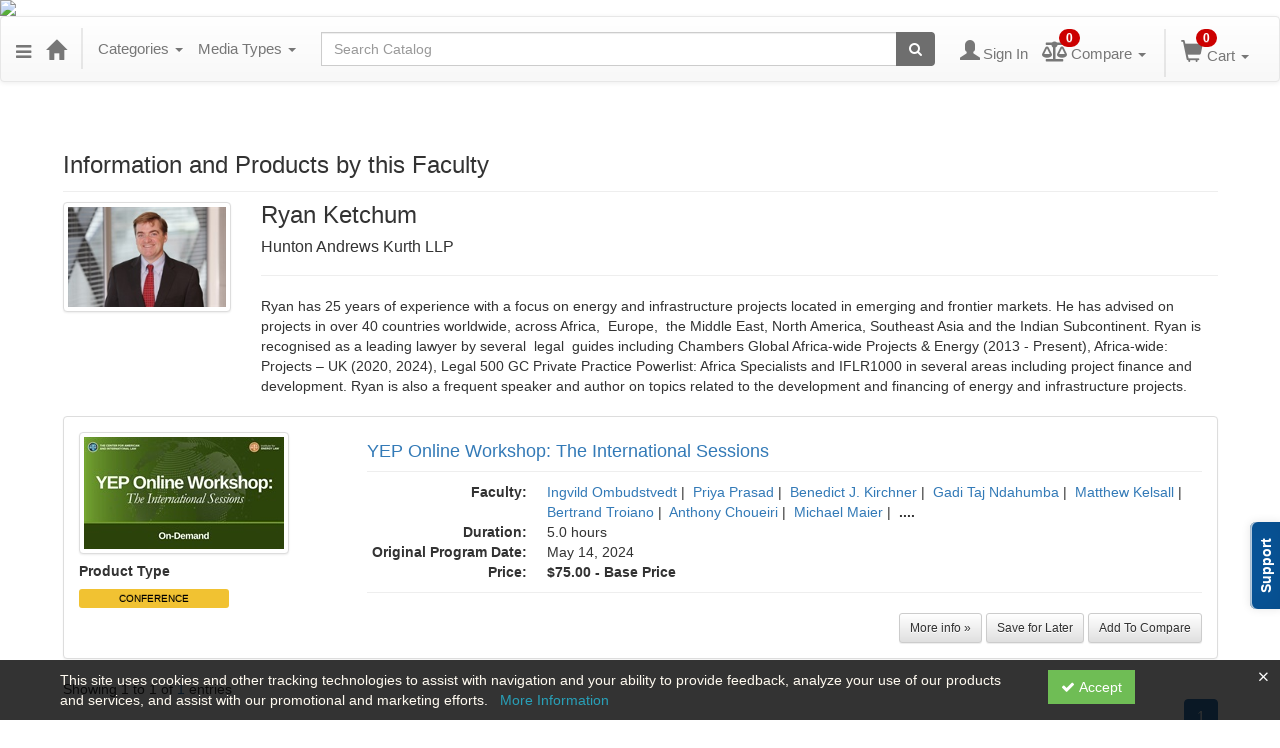

--- FILE ---
content_type: text/html; charset=utf-8
request_url: https://cail.ce21.com/speaker/ryan-ketchum-1618410
body_size: 14434
content:

<!DOCTYPE html>
<html lang="en" prefix="og: https://ogp.me/ns#">
<head>
    <title>Ryan Ketchum |</title>
    <meta name="description" content="Ryan has 25 years of experience with a focus on energy and infrastructure projects located in emerging and frontier markets. He has advised on projects in over 40 countries worldwide, across Africa," />
    <meta name="keywords" content="Hunton Andrews Kurth LLP" />
    <meta name="viewport" content="width=device-width, initial-scale=1.0, maximum-scale=2.0" />
    <link href="/Themes/New/Content/css/MyAccount.css?v=26.01" rel="stylesheet" />
    <meta name="format-detection" content="telephone=no">


<script>var customerId = '-1';</script>




<link rel="preload" href="/Themes/New/Content/fonts/fontawesome-webfont.woff2?v=4.3.0" as="font" type="font/woff2" crossorigin="anonymous">
<link rel="preload" href="/Themes/New/Content/fonts/glyphicons-halflings-regular.woff" as="font" type="font/woff2" crossorigin="anonymous">
<link rel="stylesheet" type="text/css" href="/Content/Template/fontawesome-pro/css/all.css">
    <link rel="preload" href="/Themes/New/Content/css/TicketFeedbackWidget.css?t=2" as="style" onload="this.onload=null;this.rel='stylesheet'">


    
    <link rel="stylesheet" type="text/css" href="/assets/css/newcss?r=4DD3FDB8709462E3376A2FA0D61C43BC" />

        <link rel="stylesheet" type="text/css" href="/customcss?t=34345345345&q=1603192372" media="all" />






    <!-- HTML5 Shim and Respond.js IE8 support of HTML5 elements and media queries -->
    <!--[if lt IE 9]>
        <script src="https://cdnjs.cloudflare.com/ajax/libs/html5shiv/3.7.0/html5shiv.min.js"></script>
        <script src="https://cdnjs.cloudflare.com/ajax/libs/respond.js/1.3.0/respond.min.js"></script>
    <![endif]-->
    <!-- #FAVICONS -->
    <link rel="shortcut icon" href="//cdn.ce21.com/images/bKCIxbDHXk6BVv-sQMd5JA.png" type="image/png" />
    <link rel="icon" href="//cdn.ce21.com/images/bKCIxbDHXk6BVv-sQMd5JA.png" type="image/png" />
    <link rel="apple-touch-icon" href="//cdn.ce21.com/images/bKCIxbDHXk6BVv-sQMd5JA.png" type="image/png" />

    
    

        <meta property="og:url" content="https://cail.ce21.com/speaker/ryan-ketchum-1618410" />
        <link rel="canonical" href="https://cail.ce21.com/speaker/ryan-ketchum-1618410" />

</head>
<body>





    <!-- Skip To Main Content -->
    <a href="#skipToMainContent" class="skipnav">Skip to main content</a>
    <div class="overlay-Mobileview"></div>
        <div class="outsideframe">

<div id="accountNavbar" data-navbarurl="/Header/Index?isUnauthenticate=False&isHideNavBar=False&isShowShoppingCardOrderSummary=False">
    <input type="hidden" id="loginFirstName" />
    <input type="hidden" value="Faculty" id="lblCustomLabelFaculty" />
    <div class="row hidden-lg hidden-md" style="padding-bottom: 10px;width:100%;">
        <div class="col-xs-12 col-sm-12 col-md-12 col-lg-12">
            <div class="ce21_logo">
                        <img src="//cdn.ce21.com/images/NdqDxcifOkedTPdKpX9CWQ.jpg" class="pull-left logo" style="padding-right:10px;" alt="Company Logo" />
            </div>
        </div>
    </div>
            <div class="hidden-sm hidden-xs row headersection">
            <div class="col-xs-12 col-sm-12 col-md-12 col-lg-12 headersubsection">
                <div>
  <a href="https://www.cailaw.org/">
  	<img src="https://cdn.ce21.com/global/cail-banner.png" class="img-responsive" />
  </a>
</div>
            </div>
        </div>
            <nav style="margin-bottom: 35px; min-height: 65px;" class="navbar navbar-default" id="cartbar">
            <div class="container-fluid" style="height: 100%;">
                <div class="navbar-header" style="margin: 7px 0px;">
                    <button type="button" class="navbar-toggle collapsed pull-left" data-toggle="collapse"
                            data-target="#navbar" aria-expanded="false" aria-controls="navbar" style=" margin: 9px 0px 0px 15px;">
                        <span class="sr-only">Toggle navigation</span>
                        <span class="icon-bar"></span>
                        <span class="icon-bar"></span>
                        <span class="icon-bar"></span>
                    </button>


                    
        <ul class="nav navbar-nav navbar-left hidden-xs">
            <li class="dropdown">
                <a data-toggle="dropdown" class="dropdown dropdown-toggle navbar-brand hidden-xs mobile-hidden-xs" aria-label="Menu" style="cursor: pointer; padding-top: 18px; "><i class="fa fa-reorder"></i></a>
                <ul class="dropdown-menu" style="margin-left:-15px;">
                                <li><a href="/" title="Home">Catalog Home</a></li>
                                <li><a href="/search" title="Search">Search</a></li>
                                <li><a href="/support" title="Support">Support</a></li>
                </ul>
            </li>
        </ul>
                                        <a class="navbar-brand" title="Go to Home Page" href="/" aria-label="Home"><i class="glyphicon glyphicon-home font-20"></i></a>
                    <div class="pull-right">
                        <span class="hidden-xs" style="border: 1px solid #6e6e6e24; font-size: 35px; margin-right: 15px; "></span>
                        <a class="navbar-brand hidden-lg hidden-md hidden-sm hidden-xs" title="Calendar" aria-label="Calendar" href="/calendar"><i class="glyphicon glyphicon-calendar"></i></a>

                                <a rel="nofollow" class="navbar-brand hidden-lg hidden-md hidden-sm" title="My Account" aria-label="My Account" href="/account/login"><i class="glyphicon glyphicon glyphicon-user"></i></a>
                        <span class="navbar-brand hidden-lg hidden-md hidden-sm" style="border: 1px solid #6e6e6e24; height: 40px; padding: 0px; margin-top: 5px;"></span>
                        <a class="navbar-brand hidden-lg hidden-md hidden-sm" title="Shopping Cart" aria-label="Shopping Cart" href="/shoppingcart">
                            <i class="glyphicon glyphicon-shopping-cart"></i>
                            <span class="badgeOnTop" style="left: -6px; padding: 2px 6px; background-color: #cc0000; " id="mobile-cartspancount">0</span>
                        </a>
                    </div>
                    <div class="clsSrcBoxGlobal">
                        <form role="search" id="frmHeaderSearchOutside" class="navbar-form-alt hidden-lg hidden-md hidden-sm searchByEnter" action="/search" data-DefaultButton="btnProductSearchOutside">
                            <div class="input-group">
                                <div style="height:0;"> <label for="txtProductSearchOutside" style="visibility:collapse;">Global Search</label></div>
                                <input type="text" placeholder="Search Catalog" name="search" id="txtProductSearchOutside" class="form-control">
                                <span class="input-group-btn">
                                    <button type="submit" class="btn btn-secondary" style="background: #6e6e6e; color: white;" id="btnProductSearchOutside"> <i class="fa fa-search"></i></button>
                                </span>
                            </div>
                        </form>
                    </div>
                        <div type="button" class="divBtnFilterShowHide btnForHideShowSideBar hidden-lg hidden-md hidden-sm hidden">
                            <a class="TextFilter"><i class="fa fa-chevron-up" aria-hidden="true" style="float:left;padding-right: 4px;"></i>Filter</a>
                        </div>
                        <span title="Close sidebar" class="sideBarCloseButton"> × </span>
                </div>
                <div id="navbar" class="navbar-collapse collapse" style=" margin-top: 7px;">
                    <ul class="nav navbar-nav navbar-left nav-media-categ-topic hidden-sm hidden-xs">
                        <!-- Categories dropdown with item count - empty categories are disabled. -->
                            <li class="dropdown dropdown-large" id="btnCategory">
                                <a href="javascript:void(0)" data-toggle="dropdown" class="dropdown-toggle navbar-brand" style="cursor:pointer">Categories <strong class="caret"></strong></a>


            <ul class="dropdown-menu nav__sub dropdown-menu-large row category-list">
                

                <li class="col-sm-4">
                    <ul>
                                    <li class="">
                                        <a href="/search?category=14764" title="AI">AI  (3)</a>
                                    </li>
                                    <li class="">
                                        <a href="/search?category=13824" title="CCUS">CCUS  (4)</a>
                                    </li>
                                    <li class="">
                                        <a href="/search?category=12607" title="Cybersecurity">Cybersecurity  (1)</a>
                                    </li>
                                    <li class="">
                                        <a href="/search?category=12531" title="Diversity &amp; Inclusion">Diversity &amp; Inclusion  (2)</a>
                                    </li>
                                    <li class="">
                                        <a href="/search?category=15925" title="Diversity, Equity and Inclusion">Diversity, Equity and Inclusion  (1)</a>
                                    </li>
                                    <li class="">
                                        <a href="/search?category=12617" title="Employment">Employment  (1)</a>
                                    </li>
                                    <li class="">
                                        <a href="/search?category=12604" title="Energy Conference">Energy Conference  (6)</a>
                                    </li>
                                    <li class="">
                                        <a href="/search?category=14834" title="Energy Transition">Energy Transition  (4)</a>
                                    </li>
                                    <li class="">
                                        <a href="/search?category=13470" title="ESG">ESG  (6)</a>
                                    </li>
                                    <li class="">
                                        <a href="/search?category=12603" title="Ethics">Ethics  (5)</a>
                                    </li>
                                    <li class=" nav__item">
                                        <a href="/category/institute-energy-law" title="Institute for Energy Law">Institute for Energy Law  (70)</a>

                                        <ul class="cate-top-sub-menu">
                                                <li class="">
                                                    <a href="/search?category=12522" title="Academic Webinar Series">Academic Webinar Series  (12)</a>
                                                </li>

                                        </ul>
                                    </li>
                    </ul>
                </li>

                <li class="col-sm-4">
                    <ul>
                                    <li class=" nav__item">
                                        <ul class="cate-top-sub-menu">
                                                <li class="">
                                                    <a href="/search?category=12530" title="Bankruptcy">Bankruptcy  (4)</a>
                                                </li>
                                                <li class="">
                                                    <a href="/search?category=12526" title="Energy Industry Information (Non-Legal)">Energy Industry Information (Non-Legal)  (7)</a>
                                                </li>
                                                <li class="">
                                                    <a href="/search?category=12589" title="Energy Project Development">Energy Project Development  (3)</a>
                                                </li>
                                                <li class="">
                                                    <a href="/search?category=12534" title="Environmental">Environmental  (3)</a>
                                                </li>
                                                <li class="">
                                                    <a href="/search?category=12529" title="In-House Counsel">In-House Counsel  (4)</a>
                                                </li>
                                                <li class="">
                                                    <a href="/search?category=12536" title="International">International  (11)</a>
                                                </li>
                                                <li class="">
                                                    <a href="/search?category=12525" title="Litigation">Litigation  (9)</a>
                                                </li>
                                                <li class="">
                                                    <a href="/search?category=12523" title="Newer Lawyers and Students">Newer Lawyers and Students  (18)</a>
                                                </li>
                                                <li class="">
                                                    <a href="/search?category=12672" title="Offshore">Offshore  (3)</a>
                                                </li>
                                                <li class="">
                                                    <a href="/search?category=12528" title="Professional Development">Professional Development  (3)</a>
                                                </li>
                                                <li class="">
                                                    <a href="/search?category=12524" title="Renewable Energy">Renewable Energy  (15)</a>
                                                </li>

                                        </ul>
                                    </li>
                    </ul>
                </li>

                <li class="col-sm-4">
                    <ul>
                                    <li class="">
                                        <ul class="cate-top-sub-menu">
                                                <li class="">
                                                    <a href="/search?category=12527" title="Transactions">Transactions  (12)</a>
                                                </li>
                                        </ul>
                                    </li>
                                    <li class="divider"></li>
                                        <li class="">
                                            <a href="/search?category=12491" title="Institute for Law and Technology">Institute for Law and Technology  (2)</a>
                                        </li>
                                        <li class="">
                                            <a href="/search?category=16102" title="IP">IP  (1)</a>
                                        </li>
                                        <li class="">
                                            <a href="/search?category=12678" title="Justice System">Justice System  (2)</a>
                                        </li>
                                        <li class="">
                                            <a href="/search?category=13834" title="Mergers &amp; Acquisitions">Mergers &amp; Acquisitions  (3)</a>
                                        </li>
                                        <li class="">
                                            <a href="/search?category=15310" title="Minerals">Minerals  (3)</a>
                                        </li>
                                        <li class="">
                                            <a href="/search?category=12965" title="Oilfield Services">Oilfield Services  (3)</a>
                                        </li>
                                        <li class="">
                                            <a href="/search?category=12493" title="Other Programs">Other Programs  (3)</a>
                                        </li>
                                        <li class="">
                                            <a href="/search?category=12606" title="Regulatory">Regulatory  (5)</a>
                                        </li>
                                        <li class="">
                                            <a href="/search?category=12489" title="Southwestern Institute for International And Comparative Law">Southwestern Institute for International And Comparative Law  (2)</a>
                                        </li>
                                        <li class="">
                                            <a href="/search?category=13662" title="Tax">Tax  (3)</a>
                                        </li>

                    </ul>
                </li>
            </ul>

                            </li>
                        <!-- Media type dropdown with item count -->
                            <li class="dropdown" id="btnMediaType">
                                <a href="javascript:void(0)" data-toggle="dropdown" class="dropdown-toggle navbar-brand" style="cursor:pointer">Media Types <span class="caret"></span></a>


<ul class="dropdown-menu nav__sub">
            <li class="nav__item"><a href="/search?productType=4&amp;latestSelection=ProductTypeId" title="On Demand">On Demand (72)</a></li>
            <li class="nav__item"><a href="/search?productType=12&amp;latestSelection=ProductTypeId" title="Conference">Conference (10)</a></li>
                <li class="nav__item"><a href="/search?isClosedCaptioning=true" title="Closed Captions">Closed Captions (3)</a></li>
            <li class="divider"></li>
        <li class="nav__item"><a href="/calendar">Event Calendar</a></li>
</ul>

                            </li>
                        <!-- Topic Area dropdown with item count -->
                    </ul>

                    <div style="display:flex;">
                        <form role="search" id="frmHeaderSearch" class="navbar-form-alt hidden-xs searchByEnter" action="/search" data-DefaultButton="btnProductSearch" style="flex: 2; padding: 0px 10px;">
                            <div class="input-group">
                                <div style="height:0;"> <label for="txtProductSearch" style="visibility:collapse;">Global Search</label></div>
                                <input type="text" placeholder="Search Catalog" name="search" id="txtProductSearch" class="form-control">
                                <span class="input-group-btn">
                                    <button type="button" class="btn btn-secondary" id="btnProductSearch" style=" background: #6e6e6e; color: white;">
                                        <i class="fa fa-search"></i>
                                    </button>
                                </span>
                            </div>
                        </form>

                        <ul class="nav navbar-nav navbar-right hidden-xs">
                            <!-- Account dropdown - if not logged in this would say "Register or Login" and provide the appropriate link. -->
                            <li class="dropdown topMyAccountBar" id="btnMyAccountBar">
                                        <a href="/account/login"><i style="margin-right:3px;" class="glyphicon glyphicon glyphicon-user font-20"></i><span class="font-15">Sign In</span></a>
                            </li>
                                <li class="dropdown dropdown-large menuDropdown topCompareBar" id="btnCompareHeader" style="margin-left: -16px; margin-top: 3px;">
                                <a data-toggle="dropdown" class="dropdown-toggle disabled"  href="/account/compareitems?sortby=11">
                                        <i class="fas fa-balance-scale font-20"></i>
                                        <span class="badge compareBadge" style="position: absolute; top: 2px; left: 32px; background-color: #cc0000;" id="compareProductcartspancount">0</span>
                                        <span class="font-15">Compare</span>
                                        <span class="caret"></span>&nbsp;
                                    </a>
                                    <ul class="dropdown-menu dropdown-menu-large row">
                                        <li class="col-sm-12">
                                            <ul id="compareProductcartItemList" style="min-width: 400px; max-height: 300px; overflow: auto; overflow-x: hidden">
                                                <p class='loaderTxt'>Please wait ...</p>
                                            </ul>
                                            <div class="col-sm-12 text-right">
                                                <a class="btn btn-default navbar-btn btnGotoComparePage" href="/account/compareitems?sortby=11">Go to Compare Page »</a>
                                            </div>
                                        </li>
                                    </ul>
                                </li>

                                <li class="dropdown dropdown-large menuDropdown topCartBar" id="btnShoppingCart" style="margin-left: -16px; display: flex; align-items: center">
                                    <span class="hidden-xs" style="border: 1px solid #6e6e6e24; height: 48px; margin-left: 15px; "></span>
                                    <a data-toggle="dropdown" class="dropdown-toggle disabled" href="/shoppingcart">
                                        <i class="glyphicon glyphicon-shopping-cart font-22"></i>
                                        <span class="badge cartBadge" style="position: absolute; top: 5px; left: 30px; background-color: #cc0000;" id="cartspancount">0</span>
                                        <span class="font-15">Cart</span>
                                        <span class="caret"></span>
                                    </a>
                                    <ul class="dropdown-menu dropdown-menu-large row">
                                        <li class="col-sm-12">
                                            <ul id="cartItemList" style="min-width: 400px; max-height: 500px; overflow-y: auto;">
                                            </ul>
                                        </li>
                                    </ul>
                                </li>


                        </ul>

                    </div>

                    <div class="TopmenuInToggle hidden-lg hidden-md hidden-sm">



<style type="text/css">
        .clsMenuFontColor, #navbar1 .caret {
            color: #9d9d9d !important;
            display: inline-block !important;
            cursor: pointer !important;
        }
        .clsMenuFontColor:hover {
            color: #9d9d9d !important;
            opacity: 0.75;
        }
</style>

    <ul class="hidden-lg hidden-md hidden-sm listForMobileView">
        
        <li class="customer-profile">
                    <a href="/account/login"><i style="margin-right:10px;" class="glyphicon glyphicon glyphicon-user"></i>Sign In</a>
        </li>

        <!-- Topic Area dropdown with item count -->
        <!-- Media type dropdown with item count -->
            <li class="dropdown nav__item drop-link" id="btnMediaType">
                <a href="javascript:void(0)" data-toggle="dropdown" class="dropdown-toggle nav__link navbar-brand" style="cursor:pointer">Media Types </a><i class="fa fa-angle-right nav__item_i"></i>


<ul class=" nav__sub">
            <li class="nav__item"><a href="/search?productType=4&amp;latestSelection=ProductTypeId" title="On Demand">On Demand (72)</a></li>
            <li class="nav__item"><a href="/search?productType=12&amp;latestSelection=ProductTypeId" title="Conference">Conference (10)</a></li>
                <li class="nav__item"><a href="/search?isClosedCaptioning=true" title="Closed Captions">Closed Captions (3)</a></li>
            <li class="divider"></li>
        <li class="nav__item"><a href="/calendar">Event Calendar</a></li>
</ul>

            </li>
        <!-- Categories dropdown with item count - empty categories are disabled. -->
            <li class="dropdown dropdown-large nav__item drop-link" id="btnCategory">
                <a href="javascript:void(0)" data-toggle="dropdown" class="dropdown-toggle nav__link navbar-brand" style="cursor:pointer">Categories </a><i class="fa fa-angle-right nav__item_i"></i>


            <ul class=" nav__sub dropdown-menu-large row category-list">
                

                <li class="col-sm-4">
                    <ul>
                                    <li class="">
                                        <a href="/search?category=14764" title="AI">AI  (3)</a>
                                    </li>
                                    <li class="">
                                        <a href="/search?category=13824" title="CCUS">CCUS  (4)</a>
                                    </li>
                                    <li class="">
                                        <a href="/search?category=12607" title="Cybersecurity">Cybersecurity  (1)</a>
                                    </li>
                                    <li class="">
                                        <a href="/search?category=12531" title="Diversity &amp; Inclusion">Diversity &amp; Inclusion  (2)</a>
                                    </li>
                                    <li class="">
                                        <a href="/search?category=15925" title="Diversity, Equity and Inclusion">Diversity, Equity and Inclusion  (1)</a>
                                    </li>
                                    <li class="">
                                        <a href="/search?category=12617" title="Employment">Employment  (1)</a>
                                    </li>
                                    <li class="">
                                        <a href="/search?category=12604" title="Energy Conference">Energy Conference  (6)</a>
                                    </li>
                                    <li class="">
                                        <a href="/search?category=14834" title="Energy Transition">Energy Transition  (4)</a>
                                    </li>
                                    <li class="">
                                        <a href="/search?category=13470" title="ESG">ESG  (6)</a>
                                    </li>
                                    <li class="">
                                        <a href="/search?category=12603" title="Ethics">Ethics  (5)</a>
                                    </li>
                                    <li class=" nav__item">
                                        <a href="/category/institute-energy-law" title="Institute for Energy Law">Institute for Energy Law  (70)</a>

                                        <ul class="cate-top-sub-menu">
                                                <li class="">
                                                    <a href="/search?category=12522" title="Academic Webinar Series">Academic Webinar Series  (12)</a>
                                                </li>
                                                <li class="">
                                                    <a href="/search?category=12530" title="Bankruptcy">Bankruptcy  (4)</a>
                                                </li>
                                                <li class="">
                                                    <a href="/search?category=12526" title="Energy Industry Information (Non-Legal)">Energy Industry Information (Non-Legal)  (7)</a>
                                                </li>
                                                <li class="">
                                                    <a href="/search?category=12589" title="Energy Project Development">Energy Project Development  (3)</a>
                                                </li>
                                                <li class="">
                                                    <a href="/search?category=12534" title="Environmental">Environmental  (3)</a>
                                                </li>
                                                <li class="">
                                                    <a href="/search?category=12529" title="In-House Counsel">In-House Counsel  (4)</a>
                                                </li>
                                                <li class="">
                                                    <a href="/search?category=12536" title="International">International  (11)</a>
                                                </li>
                                                <li class="">
                                                    <a href="/search?category=12525" title="Litigation">Litigation  (9)</a>
                                                </li>
                                                <li class="">
                                                    <a href="/search?category=12523" title="Newer Lawyers and Students">Newer Lawyers and Students  (18)</a>
                                                </li>
                                                <li class="">
                                                    <a href="/search?category=12672" title="Offshore">Offshore  (3)</a>
                                                </li>
                                                <li class="">
                                                    <a href="/search?category=12528" title="Professional Development">Professional Development  (3)</a>
                                                </li>
                                                <li class="">
                                                    <a href="/search?category=12524" title="Renewable Energy">Renewable Energy  (15)</a>
                                                </li>
                                                <li class="">
                                                    <a href="/search?category=12527" title="Transactions">Transactions  (12)</a>
                                                </li>

                                        </ul>
                                    </li>
                                        <li class="divider"></li>
                                    <li class="">
                                        <a href="/search?category=12491" title="Institute for Law and Technology">Institute for Law and Technology  (2)</a>
                                    </li>
                    </ul>
                </li>

                <li class="col-sm-4">
                    <ul>
                                        <li class=" nav__item">
                                            <a href="/search?category=16102" title="IP">IP  (1)</a>
                                        </li>
                                        <li class=" nav__item">
                                            <a href="/search?category=12678" title="Justice System">Justice System  (2)</a>
                                        </li>
                                        <li class=" nav__item">
                                            <a href="/search?category=13834" title="Mergers &amp; Acquisitions">Mergers &amp; Acquisitions  (3)</a>
                                        </li>
                                        <li class=" nav__item">
                                            <a href="/search?category=15310" title="Minerals">Minerals  (3)</a>
                                        </li>
                                        <li class=" nav__item">
                                            <a href="/search?category=12965" title="Oilfield Services">Oilfield Services  (3)</a>
                                        </li>
                                        <li class=" nav__item">
                                            <a href="/search?category=12493" title="Other Programs">Other Programs  (3)</a>
                                        </li>
                                        <li class=" nav__item">
                                            <a href="/search?category=12606" title="Regulatory">Regulatory  (5)</a>
                                        </li>
                                        <li class=" nav__item">
                                            <a href="/search?category=12489" title="Southwestern Institute for International And Comparative Law">Southwestern Institute for International And Comparative Law  (2)</a>
                                        </li>
                                        <li class=" nav__item">
                                            <a href="/search?category=13662" title="Tax">Tax  (3)</a>
                                        </li>
                    </ul>
                </li>

                <li class="col-sm-4">
                    <ul>

                    </ul>
                </li>
            </ul>

            </li>

                <li class="nav__item drop-link">
                    <a href="/" title="Home " class="">
                        Catalog Home
                    </a>

                </li>
                <li class="nav__item drop-link">
                    <a href="/search" title=" " class="">
                        Search
                    </a>

                </li>
                <li class="nav__item drop-link">
                    <a href="/support" title=" " class="">
                        Support
                    </a>

                </li>

    </ul>

                    </div>
                </div>
            </div>
        </nav>
</div>
        </div>
    <div class="container2">
        <div class="container">

            <!-- Main nav bar for site -->


                <!-- Menu bar if they add a custom menu to the top of the catalog. -->

        </div>
        <main id="skipToMainContent"></main>
        <div class="container body-content">


<div class="divAlertMessageSection" style="display:none;">
    <div class="row cartAlertMessage">
        <div class="col-xs-12">
            <div class="alert alert-success fade in">
                <button class="closeCartAlertMessage close" type="button">
                    ×
                </button>
                <i class="fa-fw fa fa-check"></i>
                <strong><span>Alert Message</span></strong>
            </div>
        </div>
    </div>
</div>

<div class="divMaxRegistrantLimitAlert" style="display:none;">
    <div class="row maxRegistrantAlertMessage">
        <div class="col-xs-12">
            <div class="alert alert-warning fade in">
                <button class="closeMaxRegistrantMessage close">
                    ×
                </button>
                <i class="fa fa-exclamation-circle"></i>
                <strong><span>Alert Message</span></strong>
            </div>
        </div>
    </div>
</div>

<div class="divCompareProductAlert" style="display:none;">
    <div class="row compareProductAlertMessage">
        <div class="col-xs-12">
            <div class="alert alert-success fade in">
                <button class="closeCompareProductMessage close">
                    ×
                </button>
                <i class="fa-fw fa fa-check"></i>
                <strong><span>Alert Message</span></strong>
            </div>
        </div>
    </div>
</div>

<div class="clearfix"></div>
            <div class="row row-offcanvas row-offcanvas-right">
                <div class="col-xs-12 col-sm-12">
                                    <div class="page-header" style="display: flex; justify-content: space-between; align-items: center; ">
                                        <h3 class="post-header">
                                            Information and Products by this Faculty
                                        </h3>
                                                                                                                    </div>
                                <div class="row divWidget">




<form action="/speaker/speakerdetail/ryan-ketchum-1618410?Length=7" data-ajax="true" data-ajax-begin="beginPaging" data-ajax-failure="failurePaging" data-ajax-loading="#divProgress" data-ajax-method="Post" data-ajax-mode="replace" data-ajax-success="successPaging" data-ajax-update="#grid-list-speaker" id="dt_basic_wrapper_singlecol" method="post">    <div id="grid-list-speaker">
        <div class="row pb-10">
            <div class="col-lg-12">
                    <div class="col-md-2 col-sm-3 col-xs-4">
                        <div class="thumbnail">

                            <img src="//cdn.ce21.com/images/TO4uNEno0kCPU4fXKYVnhA-200.jpg" alt="" />

                        </div>
                    </div>
                <div class="col-md-10 col-sm-10 col-xs-12">
                    <h3 style="margin-top: 0px;">Ryan Ketchum</h3>
                                            <h4 style="font-size: 16px;">Hunton Andrews Kurth LLP</h4>
                    <hr />
                        <p>
                            
                            <p>Ryan has 25 years of experience with a focus on energy and infrastructure projects located in emerging and frontier markets. He has advised on projects in over 40 countries worldwide, across Africa,&nbsp; Europe,&nbsp; the Middle East, North America, Southeast Asia and the Indian Subcontinent. Ryan is recognised as a leading lawyer by several&nbsp; legal&nbsp; guides including Chambers Global Africa‐wide Projects &amp; Energy (2013 ‐ Present), Africa-wide: Projects &ndash; UK (2020, 2024), Legal 500 GC Private Practice Powerlist: Africa Specialists and IFLR1000 in several areas including project finance and development. Ryan is also a frequent speaker and author on topics related to the development and financing of energy and infrastructure projects.</p>
                        </p>


                    <div style="margin-bottom: 10px;">
                                <div class="social_icons pull-right">
                                </div>

                    </div>
                </div>
            </div>
        </div>

                    <input type="hidden" value="646224" name="Pid" class="hdnGlobalPid" />
                    <div class="col col-lg-12 col-sm-12 divItemProductSection">
                        <div class="panel panel-default">
                            <div class="panel-body">
                                <div class="row">
                                    <div class="col-sm-3 col-xs-12 xs-text-center">
                                        <div class="productImagSection">
                                            <a href="/item/yep-online-workshop-international-sessions-646224" title="YEP Online Workshop: The International Sessions">
                                                


            <picture class="lazy">
                
                <source data-srcset="//cdn.ce21.com/images/3HoqZWZzFkqO_EA7Pq0zTQ-200.jpg" data-alttext="YEP Online Workshop: The International Sessions" />
                <img data-src="//cdn.ce21.com/images/3HoqZWZzFkqO_EA7Pq0zTQ-200.jpg" src="/Images/bx_loader.gif" alt="Not Found" class="img-thumbnail clsProductImage" style="" title="YEP Online Workshop: The International Sessions" aria-label="Image of YEP Online Workshop: The International Sessions" />
            </picture>

                                            </a>
                                        </div>
                                        
                                            <h5><strong>Product Type</strong></h5>
                                            <div class="row-sm">
                                                    <span style="font-size: 10px;" class="btn btn-block btn-xs ce21-custom-button Availablebutton text-uppercase  event_12 productTypeTagColor12 xs-m-0-auto">
                                                        Conference
                                                    </span>
                                            </div>
                                    </div>
                                    <div class="col-sm-9 col-xs-12">
                                            <h4><a href="/item/yep-online-workshop-international-sessions-646224">YEP Online Workshop: The International Sessions</a></h4>


                                        <hr class="margin-reduce" />

                                        <div class="row">
                                            <div class="col col-sm-12">
                                                <dl class="dl-horizontal" style="margin-bottom: 0px;">





                                                                                                            <dt>Faculty:</dt>
                                                        <dd>

                                                                                                                                <a href="https://cail.ce21.com/speaker/ingvild-ombudstvedt-1618377" title="View all products by Ingvild Ombudstvedt">Ingvild Ombudstvedt</a><span>&nbsp;|&nbsp;</span>
                                                                    <a href="https://cail.ce21.com/speaker/priya-prasad-1618380" title="View all products by Priya Prasad">Priya Prasad</a><span>&nbsp;|&nbsp;</span>
                                                                    <a href="https://cail.ce21.com/speaker/benedict-kirchner-1618388" title="View all products by Benedict J. Kirchner">Benedict J. Kirchner</a><span>&nbsp;|&nbsp;</span>
                                                                    <a href="https://cail.ce21.com/speaker/gadi-ndahumba-1618389" title="View all products by Gadi Taj Ndahumba">Gadi Taj Ndahumba</a><span>&nbsp;|&nbsp;</span>
                                                                    <a href="https://cail.ce21.com/speaker/matthew-kelsall-1618392" title="View all products by Matthew Kelsall">Matthew Kelsall</a><span>&nbsp;|&nbsp;</span>
                                                                    <a href="https://cail.ce21.com/speaker/bertrand-troiano-1618393" title="View all products by Bertrand Troiano">Bertrand Troiano</a><span>&nbsp;|&nbsp;</span>
                                                                    <a href="https://cail.ce21.com/speaker/anthony-choueiri-1618398" title="View all products by Anthony Choueiri">Anthony Choueiri</a><span>&nbsp;|&nbsp;</span>
                                                                    <a href="https://cail.ce21.com/speaker/michael-maier-1618400" title="View all products by Michael Maier">Michael Maier</a><span>&nbsp;|&nbsp;</span>
                                                                                                                            <strong>....</strong>
                                                        </dd>


                                                        <dt>Duration:</dt>
                                                        <dd>5.0 hours</dd>

                                                                                                                <dt>Original Program Date:</dt>
                                                            <dd>
                                                                May 14, 2024
                                                            </dd>

                                                                                                        



                                                                                                                                                                                                                        <dt>Price: </dt>
                                                            <dd>
                                                                        <span><strong>$75.00 - Base Price
                                                                            </strong></span>
                                                            </dd>
                                                                                                                                                        </dl>
                                            </div>
                                        </div>


                                        <!-- Limit short description display to 200 chars and add "..." -->
                                        

                                            <hr class="margin-reduce" />
                                    </div>
                                </div>
                                <div class="row">
                                    <div class="col-sm-12  text-right">

                                            <a title="More information" href="/item/yep-online-workshop-international-sessions-646224" class="btn btn-default btn-sm CE21_SpeakerDetail_MoreInfo">More info »</a>

                                                <a rel="nofollow" href="/account/login?returnUrl=%2Fspeaker%2Fryan-ketchum-1618410&amp;wishlistId=646224" class="btn btn-default btn-sm">Save for Later</a>
                                                                                    <a data-value="646224" data-widgetType="SpeakerProduct" class="btn btn-default btn-sm btnAddCompareProduct CE21_SpeakerDetail_AddToCompareBtn">Add To Compare</a>
                                                                                                                                                            </div>
                                </div>

                            </div>
                        </div>
                    </div>
                    <div class="clearfix"></div>
                <div class="col-lg-6">
                    <div class="dataTables_info" id="dt_basic_info" role="status" aria-live="polite">Showing <span class="txt-color-darken">1</span> to <span class="txt-color-darken">1</span> of <span class="text-primary">1</span> entries</div>
                </div>
                <div class="col-lg-6 text-right">
                    <div class="dataTables_paginate paging_simple_numbers"><ul class="pagination"><li class="active"><a>1</a></li></ul></div>
                </div>

    </div>
</form>

                                </div>

                </div>
            </div>
            <div class="row">
                
<div class="row-offcanvas row-offcanvas-right">

       

</div>



                <!-- Get the user back to the top -->
<a href="#top" class="back-to-top well well-sm">Back to Top &nbsp;<i class="fa fa-chevron-up "></i></a>            </div>
        </div>
            <footer class="footer">
<!-- If rowcount = 1, colcount = 12, if 2, colcount = 6, if three, colcount = 4 -->




<div id="footer" class="ce21_Footer">

    <!-- PagerDuty Footer Top Start -->

    <!-- PagerDuty Footer Top End -->

        <!-- Footer Top Start -->
        <div class="footer-top ce21_Footer_TopDiv">
            <div class="container">
                <div class="row footer-links ce21_Footer_LinksDiv">
                        <div class="col-lg-6 col-md-6 col-xs-12 col-sm-6 footer-one ce21_Footer_AboutDiv">
                            <h4>About</h4>
                            <hr class="margin-reduce footer-hr" />
                            <div class="About-Text"><p><span style="color:#FFFFFF;">The Center for American and International Law<span style="font-family: &quot;Proxima Nova Regular&quot;, Helvetica, Arial, &quot;Arial Unicode&quot;, &quot;Lucida Sans Unicode&quot;, sans-serif; font-size: 16px;">&nbsp;(CAIL) is a nonprofit institution dedicated to improving the quality of justice through the education of lawyers and law enforcement officials in the United States and throughout the world.&nbsp; The Institute for Energy Law is one of seven constituent organizations in CAIL.</span></span></p></div>
                        </div>
                                                                <div class="col-lg-6 col-md-6 col-xs-12 col-sm-6 footer-three ce21_Footer_ContactDiv">
                            <h4>Contact The Center for American and International Law</h4>
                            <hr class="margin-reduce footer-hr" />
                                <p><i class="fa fa-map-marker">&nbsp;&nbsp;</i>5201 Democracy Dr.<br />Plano Texas 75024</p>

                                <p><i class="fa fa-phone">&nbsp;&nbsp;</i>(972) 244-3422</p>

                        </div>


                </div>
            </div>
            <hr class="footerseparator-hr mb-0">
        </div>
        <!-- Footer Top End -->
    <!-- Footer Bottom Start -->
    <div class="footer-bottom ce21_Footer_FooterBottomDiv" style=margin-bottom:60px;>
        <div class="container">
            <div class="row">
                <div class="col-lg-12 col-md-12 col-sm-12 col-xs-12 ce21_Footer_FooterBottom_PriceDiv">
                    <span>All Prices are shown in USD</span>
                </div>
            </div>
            <div class="row">
                

                <div class="col-lg-9 col-md-9 col-sm-12 col-xs-12 ce21_Footer_TenatInfoDiv">
                    <a href="/support/" class="ce21_Footer_SupportHome">Support Center</a>
                    
                    

                    <span class="ce21_Footer_VerticalBarSpan_Privacy"> | </span><a target="_blank" rel="noopener noreferrer" href="https://www.cailaw.org/About-the-Center/privacy-policy.html" class="ce21_Footer_Privacy">Privacy Policy</a><br />
                    <a href="https://www.ce21.com" target="_blank" class="ce21_Footer_CE21Site" rel="noopener noreferrer" title="CE21 - LMS, Events & Membership Management Platform" style="color:#38A4D8; text-decoration:none; font-weight:600;cursor: pointer;">
                        Powered By CE21
                    </a><span>- LMS, Events & Membership Management Platform</span>

                </div>
                    <div class="col-lg-3 col-md-3 col-sm-12 col-xs-12 text-right ce21_Footer_SocialMediaDiv">
                            <div style="padding: 0px 10px 0px 0px;">
                                <ul class="socialmedia" id="ulsocialmedia">
                                            <li class="btn">
                                                
                                                
                                                <a href="https://www.facebook.com/TheCtrForAmericanAndIntLaw" target="_blank" rel="noopener noreferrer" aria-label="Facebook" title="Facebook"><img src="https://cdn.ce21.com/assets/img/SocialMedia/32x32/facebook.png" alt="Facebook" /></a>
                                            </li>
                                            <li class="btn">
                                                
                                                
                                                <a href="https://www.linkedin.com/company/cailaw/" target="_blank" rel="noopener noreferrer" aria-label="LinkedIn" title="LinkedIn"><img src="https://cdn.ce21.com/assets/img/SocialMedia/32x32/linkedin.png" alt="LinkedIn" /></a>
                                            </li>
                                </ul>
                            </div>

                    </div>

            </div>
        </div>
    </div>

    
        <div class="clsNotices ce21_Footer_CookieNoticeDiv" style="background: rgba(0, 0, 0, 0.8);position: fixed;bottom: 0px;width: 100%;height: 60px;right: 0;padding: 10px;height: auto;z-index: 1000;display:none;">
            <div class="close_header" style="width:100%;padding-right:2px;"><i class="fal fa-times clsCookieNoticeDecline" style="color: white;float: right;"></i></div>
            <div class="container" style="margin-top:-10px;">
                <div class="row">
                    <div class="col col-xs-12 col-sm-10">
                        <span style="color: floralwhite;">
                            This site uses cookies and other tracking technologies to assist with navigation and your ability to provide feedback, analyze your use of our products and services, and assist with our promotional and marketing efforts.
                            <span>
                                &nbsp; <a style="color:#289fb7;" target="_blank" rel="noopener noreferrer" href="https://www.cailaw.org/About-the-Center/privacy-policy.html">More Information</a>
                            </span>
                        </span>
                    </div>
                    <div class="col col-sm-2 clsCookieNoticeAccept">
                        <button class="btn btn-group-sm" style="background: #6fbd55;border-radius: unset;color: white;"><i class="fa fa-check"></i> Accept</button>
                    </div>

                </div>
            </div>
        </div>

    <!-- Footer Bottom End -->
    <!-- Central US | wn0mdwk0011ZG | 2026.1.23.12 -->


</div>



            </footer>
    </div>

    <script type="text/javascript">
        function decodeEntities(encodedString) {
            var textArea = document.createElement('textarea');
            textArea.innerHTML = encodedString;
            return textArea.value;
        }

        var currencySymbol = decodeEntities('$')
        var dateFormate = 'MMddyyyy'
        var isBundle5Active = 'False';
        var AndroidMarketLink = 'market://details?id=com.ce21';
        var iOSStoreLink = 'https://itunes.apple.com/us/app/mobile-ce/id1162585300';
        var DeepLinkingUrl = 'ce21://';
        var addToCartLabel = 'Add to Cart';
        var allTransactionsTabLabel = 'All Transactions';
        var customCssUploadedFile = '';
        var ckEditorFontList = '';
    </script>


<script type="text/javascript">
    var timeInfo = {
        local: new Date(),
        server: new Date('2026-01-24 05:26:19Z'),
        serverNew: new Date('2026-01-24T05:26:19Z')
    };
</script>

<script type="text/javascript" src="/assets/js/newjs?r=2CF9E911C7E8EC6572790DCF0169777B"></script><script type="text/javascript" src="/Plugins/owl.carousel/owl.carousel.js"></script>
<script type="text/javascript" src="/Themes/New/Content/js/Custom.js?26.01"></script>
<script type="text/javascript" src="/Themes/New/Content/js/mycalender.js?t=1"></script>
<script type="text/javascript" src="/Scripts/fullcalendar/fullcalendar.js"></script>
<script type="text/javascript" src="/Scripts/ViewDemoModel.js?t=2"></script>
<script type="text/javascript" src="/Themes/New/Content/js/GoogleAnalyticsHelper.js?t=15"></script>
<script type="text/javascript" src="/Themes/New/Content/js/FacebookAnalyticsHelper.js?t=1"></script>
<script type="text/javascript" src="/Scripts/Helpers/Util.js?t=1"></script>
<script type="text/javascript" src="/Themes/New/Content/js/banner-advert.js"></script>
<script type="text/javascript" src="/Scripts/image-loader.js"></script>
        <script src="https://cdn.ce21.com/assets/js/calendar-1.2.min.js"></script>


    

    <script type="text/javascript">
        Array.prototype.unique = function () {
            var a = this.concat();
            for (var i = 0; i < a.length; ++i) {
                for (var j = i + 1; j < a.length; ++j) {
                    if (a[i] === a[j])
                        a.splice(j--, 1);
                }
            }

            return a;
        };
        $(document).ready(function () {
            var listImg = $('a[data-val^="slideshow"]').map(function () {
                return $(this).attr('data-val')
            }).get().unique();

            $.each(listImg, function (index, spekerId) {
                $('a[data-val="' + spekerId + '"]').magnificPopup({
                    //   delegate: 'a',
                    type: 'image',
                    tLoading: 'Loading image #%curr%...',
                    mainClass: 'mfp-img-mobile',
                    gallery: {
                        enabled: true,
                        navigateByImgClick: true,
                        preload: [0, 1] // Will preload 0 - before current, and 1 after the current image
                    },
                    image: {
                        verticalFit: true,
                        tError: '<a href="%url%">The image #%curr%</a> could not be loaded.',
                        titleSrc: function (item) {
                            //return "<small>" + item.el.attr('title') + "</small>";
                        }
                    },
                    zoom: {
                        enabled: true,
                        duration: 300, // don't foget to change the duration also in CSS
                        opener: function (element) {
                            //return element.prev();
                            return element.find("img");
                        }
                    }
                });
            });
            //Mantis: #20191
            getProductsInfo();
            
        });

        function beginPaging(args) {
            // Animate
            //$('#grid-list').fadeOut('normal');
        }

        function successPaging() {
            getProductsInfo();
        }

        function failurePaging() {
            alert("Could not retrieve list.");
        }

    </script>

    <!--Custom script Comes From MANAGER >> APEREANCE >> HEADER >> CUSTOM SCRIPT-->
        <script src="/customscript?q=1603192372"></script>

<script src ="/feedbackwidget/popup/QmhxaGR2QmpOdkZXWlAwaFpKelNHUT09"></script>    

</body>
</html>



--- FILE ---
content_type: text/css; charset=utf-8
request_url: https://cail.ce21.com/customcss?t=34345345345&q=1603192372
body_size: 1277
content:
div.outsideframe > div.row.hidden-lg.hidden-md {
	display: none !important;
}

.headersection {
	margin-left: 0px;
	margin-right: 0px;
	display: block !important;
}

body {
	padding-top: 0px;
}

.footer-top, .footer-bottom {
	margin-left: 0px;
	margin-right: 0px;
}

footer {
	float: left;
	width: 100%;
	margin-top: 40px;
}

.container2 {
	margin-top: 0px;
}

.outsideframe .headersection .col-xs-12.col-sm-12.col-md-12.col-lg-12 {
	margin: 0;
	padding: 0;
}.event_1{background-color: #83b9eb !important;color:black !important;}.event_icon_1{color: #83b9eb !important;font-size:20px;}.event_icon_1:hover,.event_icon_1:focus{text-decoration:none;}.productTypeTagColor1,.productTypeTagColor1:hover { background-color:#83b9eb;color:black !important; }.event_10{background-color: #8e7cc3 !important;color:black !important;}.event_icon_10{color: #8e7cc3 !important;font-size:20px;}.event_icon_10:hover,.event_icon_10:focus{text-decoration:none;}.productTypeTagColor10,.productTypeTagColor10:hover { background-color:#8e7cc3;color:black !important; }.event_11{background-color: #6aa84f !important;color:black !important;}.event_icon_11{color: #6aa84f !important;font-size:20px;}.event_icon_11:hover,.event_icon_11:focus{text-decoration:none;}.productTypeTagColor11,.productTypeTagColor11:hover { background-color:#6aa84f;color:black !important; }.event_-11{background-color: #7474d9 !important;color:black !important;}.event_icon_-11{color: #7474d9 !important;font-size:20px;}.event_icon_-11:hover,.event_icon_-11:focus{text-decoration:none;}.productTypeTagColor-11,.productTypeTagColor-11:hover { background-color:#7474d9;color:black !important; }.event_12{background-color: #f1c232 !important;color:black !important;}.event_icon_12{color: #f1c232 !important;font-size:20px;}.event_icon_12:hover,.event_icon_12:focus{text-decoration:none;}.productTypeTagColor12,.productTypeTagColor12:hover { background-color:#f1c232;color:black !important; }.event_-12{background-color: #bb93d5 !important;color:black !important;}.event_icon_-12{color: #bb93d5 !important;font-size:20px;}.event_icon_-12:hover,.event_icon_-12:focus{text-decoration:none;}.productTypeTagColor-12,.productTypeTagColor-12:hover { background-color:#bb93d5;color:black !important; }.event_13{background-color: #315178 !important;color:black !important;}.event_icon_13{color: #315178 !important;font-size:20px;}.event_icon_13:hover,.event_icon_13:focus{text-decoration:none;}.productTypeTagColor13,.productTypeTagColor13:hover { background-color:#315178;color:black !important; }.event_-13{background-color: #91d773 !important;color:black !important;}.event_icon_-13{color: #91d773 !important;font-size:20px;}.event_icon_-13:hover,.event_icon_-13:focus{text-decoration:none;}.productTypeTagColor-13,.productTypeTagColor-13:hover { background-color:#91d773;color:black !important; }.event_14{background-color: #6aa84f !important;color:black !important;}.event_icon_14{color: #6aa84f !important;font-size:20px;}.event_icon_14:hover,.event_icon_14:focus{text-decoration:none;}.productTypeTagColor14,.productTypeTagColor14:hover { background-color:#6aa84f;color:black !important; }.event_-14{background-color: #bb93d5 !important;color:black !important;}.event_icon_-14{color: #bb93d5 !important;font-size:20px;}.event_icon_-14:hover,.event_icon_-14:focus{text-decoration:none;}.productTypeTagColor-14,.productTypeTagColor-14:hover { background-color:#bb93d5;color:black !important; }.event_15{background-color: #bf9000 !important;color:black !important;}.event_icon_15{color: #bf9000 !important;font-size:20px;}.event_icon_15:hover,.event_icon_15:focus{text-decoration:none;}.productTypeTagColor15,.productTypeTagColor15:hover { background-color:#bf9000;color:black !important; }.event_-15{background-color: #FF8633 !important;color:black !important;}.event_icon_-15{color: #FF8633 !important;font-size:20px;}.event_icon_-15:hover,.event_icon_-15:focus{text-decoration:none;}.productTypeTagColor-15,.productTypeTagColor-15:hover { background-color:#FF8633;color:black !important; }.event_16{background-color: #bf9000 !important;color:black !important;}.event_icon_16{color: #bf9000 !important;font-size:20px;}.event_icon_16:hover,.event_icon_16:focus{text-decoration:none;}.productTypeTagColor16,.productTypeTagColor16:hover { background-color:#bf9000;color:black !important; }.event_-16{background-color: #e8eae7 !important;color:black !important;}.event_icon_-16{color: #e8eae7 !important;font-size:20px;}.event_icon_-16:hover,.event_icon_-16:focus{text-decoration:none;}.productTypeTagColor-16,.productTypeTagColor-16:hover { background-color:#e8eae7;color:black !important; }.event_2{background-color: #6aa84f !important;color:black !important;}.event_icon_2{color: #6aa84f !important;font-size:20px;}.event_icon_2:hover,.event_icon_2:focus{text-decoration:none;}.productTypeTagColor2,.productTypeTagColor2:hover { background-color:#6aa84f;color:black !important; }.event_3{background-color: #dd9d5a !important;color:black !important;}.event_icon_3{color: #dd9d5a !important;font-size:20px;}.event_icon_3:hover,.event_icon_3:focus{text-decoration:none;}.productTypeTagColor3,.productTypeTagColor3:hover { background-color:#dd9d5a;color:black !important; }.event_4{background-color: #3181cb !important;color:black !important;}.event_icon_4{color: #3181cb !important;font-size:20px;}.event_icon_4:hover,.event_icon_4:focus{text-decoration:none;}.productTypeTagColor4,.productTypeTagColor4:hover { background-color:#3181cb;color:black !important; }.event_5{background-color: #e06666 !important;color:black !important;}.event_icon_5{color: #e06666 !important;font-size:20px;}.event_icon_5:hover,.event_icon_5:focus{text-decoration:none;}.productTypeTagColor5,.productTypeTagColor5:hover { background-color:#e06666;color:black !important; }.event_6{background-color: #ffe599 !important;color:black !important;}.event_icon_6{color: #ffe599 !important;font-size:20px;}.event_icon_6:hover,.event_icon_6:focus{text-decoration:none;}.productTypeTagColor6,.productTypeTagColor6:hover { background-color:#ffe599;color:black !important; }.event_7{background-color: #c27ba0 !important;color:black !important;}.event_icon_7{color: #c27ba0 !important;font-size:20px;}.event_icon_7:hover,.event_icon_7:focus{text-decoration:none;}.productTypeTagColor7,.productTypeTagColor7:hover { background-color:#c27ba0;color:black !important; }.event_8{background-color: #45818e !important;color:black !important;}.event_icon_8{color: #45818e !important;font-size:20px;}.event_icon_8:hover,.event_icon_8:focus{text-decoration:none;}.productTypeTagColor8,.productTypeTagColor8:hover { background-color:#45818e;color:black !important; }.event_9{background-color: #bf9000 !important;color:black !important;}.event_icon_9{color: #bf9000 !important;font-size:20px;}.event_icon_9:hover,.event_icon_9:focus{text-decoration:none;}.productTypeTagColor9,.productTypeTagColor9:hover { background-color:#bf9000;color:black !important; }

--- FILE ---
content_type: text/javascript; charset=utf-8
request_url: https://cail.ce21.com/customscript?q=1603192372
body_size: 11
content:
//#18544
$(document).ajaxComplete(function() {
	$('.clsScheduleRowCreditInfo').find('.popUploadImage').text("Total Conference MCLE Credits Information");
});